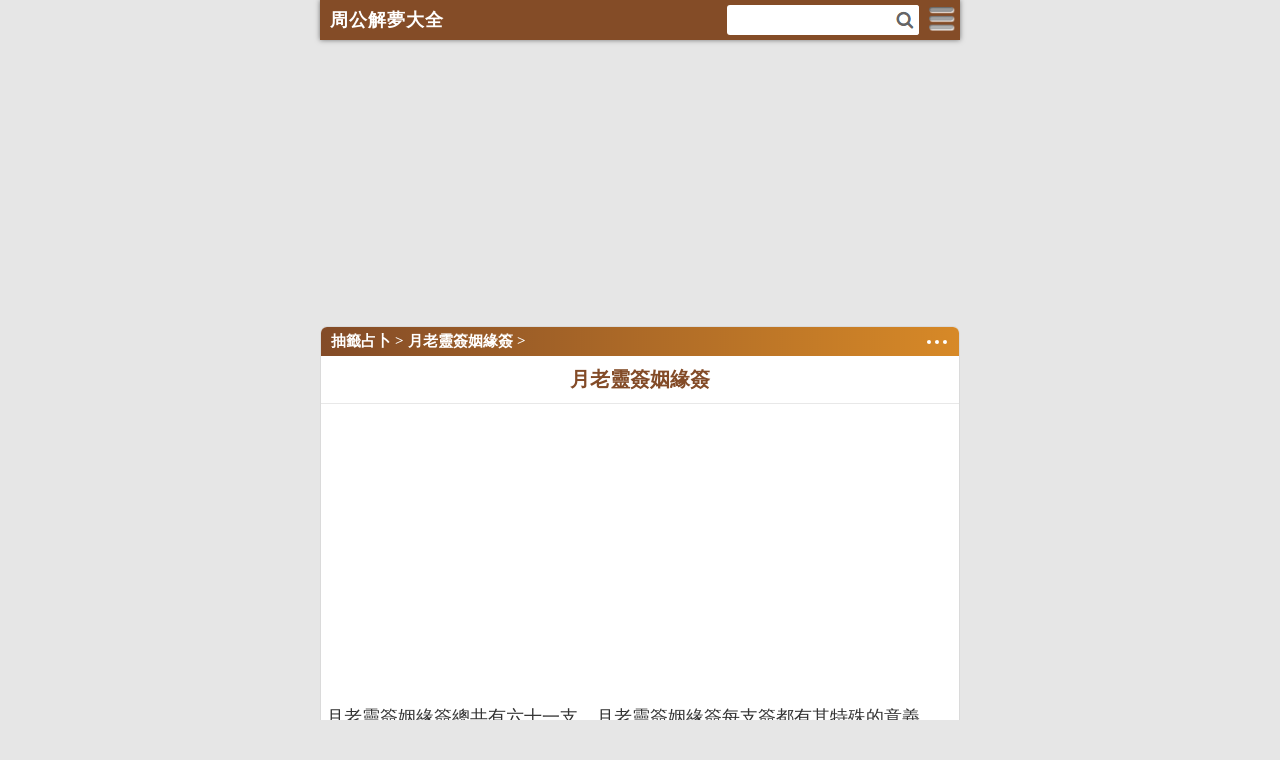

--- FILE ---
content_type: text/html; charset=utf-8
request_url: https://m.golla.tw/chouqian/yinyuan/
body_size: 4806
content:
<!DOCTYPE html>
<html lang="zh-Hant">
<head>
<meta charset="utf-8">
<meta http-equiv="Content-Language" content="zh-Hant" />
<meta name="viewport" content="width=device-width, initial-scale=1" />
<title>月老靈簽姻緣簽_月老姻緣簽_姻緣靈簽_月老算姻緣_月老測姻緣_抽籤占卜_周公解夢大全</title>
<meta name="description" content="抽籤占卜 > 月老靈簽姻緣簽 >	月老靈簽姻緣簽月老靈簽姻緣簽總共有六十一支，月老靈簽姻緣簽每支簽都有其特殊的意義。月下老人是中國民間傳說中專管婚姻的紅喜神，也就是媒神。關於月下老人定姻緣的傳說很多，流傳較為廣泛的是唐人李復言小說《續幽怪錄·定婚店》中月下老人為韋固定婚姻的故事。" />
<link rel="canonical" href="https://www.golla.tw/chouqian/yinyuan/">
<link rel="alternate" media="only screen and(min-width: 728px)" href="https://www.golla.tw/chouqian/yinyuan/" >
<link rel="amphtml" href="https://m.golla.tw/chouqian/yinyuan/.amp">
<link rel="shortcut icon" href="/style/favicon.ico" />
<link type="text/css" rel="stylesheet" href="/style/all.css" />
<script src="/8/aauto.js" type="dde7a51bc1482a83083b59c3-text/javascript"></script> 
</head>
<body>
<div id="header">
<span class="fr"><img src="/style/css_img/nav_more.png" height="24" width="26"></span>
<div id="logo"><a href="/"><h3>周公解夢大全</h3></a></div>
<div id="search">
<form action="/" target="_top">
<input type="text" name="q" placeholder=" " />
<input type="submit" id="search-button" value="" />
</form>
</div>
</div>
<div id="side_nav"> 
<ul> 
<li><a href="/a/">周公解夢</a></li> 
<li><a href="/huangli/">農民曆黃曆</a></li>	
<li><a href="/xs/">看相大全</a></li>
<li><a href="/test/">心理測試</a></li>
<li><a href="/astro/">十二星座</a></li> 
<li><a href="/shengxiao/">十二生肖</a></li> 
<li><a href="/chouqian/">抽籤算命</a></li>	
<li><a href="/xx/">血型性格</a></li> 
<li><a href="/xm/">姓名測試</a></li> 
<li><a href="/fengshui/">風水知識</a></li> 
<li><a href="/yuce/">民俗預測</a></li> 
<li class="nobr"><a>收起</a></li> 
</ul> 
</div>
<div class="mb40"></div><script src="/8/aresponsive.js" type="dde7a51bc1482a83083b59c3-text/javascript"></script>
<div id="main"><div class="libox ibox box">			<div id="position">				<span class="fr"><em></em><em></em><em></em></span><strong><a href="/chouqian/">抽籤占卜</a> > <a href="/chouqian/yinyuan/">月老靈簽姻緣簽</a> ></strong>			</div>						<div class="header">				<h2 class="title">月老靈簽姻緣簽</h2>			</div>			<div class="sbody inner">								<div class="mcon"><script src="/8/aresponsive.js" type="dde7a51bc1482a83083b59c3-text/javascript"></script>												<p>		月老靈簽姻緣簽總共有六十一支，月老靈簽姻緣簽每支簽都有其特殊的意義。月下老人是中國民間傳說中專管婚姻的紅喜神，也就是媒神。關於月下老人定姻緣的傳說很多，流傳較為廣泛的是唐人李復言小說《續幽怪錄·定婚店》中月下老人為韋固定婚姻的故事。</p>					<table border="0" width="100%"><tr><td align="center"><img src="/img/9/455/wZwpmLuFWd55Wa59yZtl2LuFWaxV3boN2LnJ3bu0manpnLp9yL6MHc0RHa.jpg" alt="開始抽籤" width="250" height="284"></td></tr></table><p>抽靈簽前要專心一致，秉除雜念，先雙手合手默念，月下老人，指點迷津。然後默念自己姓名，出生年月日和居住地址。接著請求指點的問題，如婚姻、事業、流年、財運等等。<p><p>接著心裡默想從零到六十其中的一個數字，然後擲杯，連續三個聖杯可得此靈簽，如沒有杯可執可使用兩個十元硬幣代替。切忌，一樣的問題不可重複詢問，否則簽會不準的。</p>						<script src="/8/aresponsive.js" type="dde7a51bc1482a83083b59c3-text/javascript"></script><div class="clea"></div>				</div>			</div>		</div>				<div class="likebox ibox box mT5">			<h4 class="bar"><strong>月老靈簽姻緣簽解簽(共61簽)</strong></h4>			<div class="inner">				<ul class="lib_text">				<li><a href="/chouqian/yinyuan/61.html">月老靈簽 簽王</a></li><li><a href="/chouqian/yinyuan/1.html">月老靈簽姻緣簽 第1簽</a></li><li><a href="/chouqian/yinyuan/2.html">月老靈簽姻緣簽 第2簽</a></li><li><a href="/chouqian/yinyuan/3.html">月老靈簽姻緣簽 第3簽</a></li><li><a href="/chouqian/yinyuan/4.html">月老靈簽姻緣簽 第4簽</a></li><li><a href="/chouqian/yinyuan/5.html">月老靈簽姻緣簽 第5簽</a></li><li><a href="/chouqian/yinyuan/6.html">月老靈簽姻緣簽 第6簽</a></li><li><a href="/chouqian/yinyuan/7.html">月老靈簽姻緣簽 第7簽</a></li><li><a href="/chouqian/yinyuan/8.html">月老靈簽姻緣簽 第8簽</a></li><li><a href="/chouqian/yinyuan/9.html">月老靈簽姻緣簽 第9簽</a></li><li><a href="/chouqian/yinyuan/10.html">月老靈簽姻緣簽 第10簽</a></li><li><a href="/chouqian/yinyuan/11.html">月老靈簽姻緣簽 第11簽</a></li><li><a href="/chouqian/yinyuan/12.html">月老靈簽姻緣簽 第12簽</a></li><li><a href="/chouqian/yinyuan/13.html">月老靈簽姻緣簽 第13簽</a></li><li><a href="/chouqian/yinyuan/14.html">月老靈簽姻緣簽 第14簽</a></li><li><a href="/chouqian/yinyuan/15.html">月老靈簽姻緣簽 第15簽</a></li><li><a href="/chouqian/yinyuan/16.html">月老靈簽姻緣簽 第16簽</a></li><li><a href="/chouqian/yinyuan/17.html">月老靈簽姻緣簽 第17簽</a></li><li><a href="/chouqian/yinyuan/18.html">月老靈簽姻緣簽 第18簽</a></li><li><a href="/chouqian/yinyuan/19.html">月老靈簽姻緣簽 第19簽</a></li><li><a href="/chouqian/yinyuan/20.html">月老靈簽姻緣簽 第20簽</a></li><li><a href="/chouqian/yinyuan/21.html">月老靈簽姻緣簽 第21簽</a></li><li><a href="/chouqian/yinyuan/22.html">月老靈簽姻緣簽 第22簽</a></li><li><a href="/chouqian/yinyuan/23.html">月老靈簽姻緣簽 第23簽</a></li><li><a href="/chouqian/yinyuan/24.html">月老靈簽姻緣簽 第24簽</a></li><li><a href="/chouqian/yinyuan/25.html">月老靈簽姻緣簽 第25簽</a></li><li><a href="/chouqian/yinyuan/26.html">月老靈簽姻緣簽 第26簽</a></li><li><a href="/chouqian/yinyuan/27.html">月老靈簽姻緣簽 第27簽</a></li><li><a href="/chouqian/yinyuan/28.html">月老靈簽姻緣簽 第28簽</a></li><li><a href="/chouqian/yinyuan/29.html">月老靈簽姻緣簽 第29簽</a></li><li><a href="/chouqian/yinyuan/30.html">月老靈簽姻緣簽 第30簽</a></li><li><a href="/chouqian/yinyuan/31.html">月老靈簽姻緣簽 第31簽</a></li><li><a href="/chouqian/yinyuan/32.html">月老靈簽姻緣簽 第32簽</a></li><li><a href="/chouqian/yinyuan/33.html">月老靈簽姻緣簽 第33簽</a></li><li><a href="/chouqian/yinyuan/34.html">月老靈簽姻緣簽 第34簽</a></li><li><a href="/chouqian/yinyuan/35.html">月老靈簽姻緣簽 第35簽</a></li><li><a href="/chouqian/yinyuan/36.html">月老靈簽姻緣簽 第36簽</a></li><li><a href="/chouqian/yinyuan/37.html">月老靈簽姻緣簽 第37簽</a></li><li><a href="/chouqian/yinyuan/38.html">月老靈簽姻緣簽 第38簽</a></li><li><a href="/chouqian/yinyuan/39.html">月老靈簽姻緣簽 第39簽</a></li><li><a href="/chouqian/yinyuan/40.html">月老靈簽姻緣簽 第40簽</a></li><li><a href="/chouqian/yinyuan/41.html">月老靈簽姻緣簽 第41簽</a></li><li><a href="/chouqian/yinyuan/42.html">月老靈簽姻緣簽 第42簽</a></li><li><a href="/chouqian/yinyuan/43.html">月老靈簽姻緣簽 第43簽</a></li><li><a href="/chouqian/yinyuan/44.html">月老靈簽姻緣簽 第44簽</a></li><li><a href="/chouqian/yinyuan/45.html">月老靈簽姻緣簽 第45簽</a></li><li><a href="/chouqian/yinyuan/46.html">月老靈簽姻緣簽 第46簽</a></li><li><a href="/chouqian/yinyuan/47.html">月老靈簽姻緣簽 第47簽</a></li><li><a href="/chouqian/yinyuan/48.html">月老靈簽姻緣簽 第48簽</a></li><li><a href="/chouqian/yinyuan/49.html">月老靈簽姻緣簽 第49簽</a></li><li><a href="/chouqian/yinyuan/50.html">月老靈簽姻緣簽 第50簽</a></li><li><a href="/chouqian/yinyuan/51.html">月老靈簽姻緣簽 第51簽</a></li><li><a href="/chouqian/yinyuan/52.html">月老靈簽姻緣簽 第52簽</a></li><li><a href="/chouqian/yinyuan/53.html">月老靈簽姻緣簽 第53簽</a></li><li><a href="/chouqian/yinyuan/54.html">月老靈簽姻緣簽 第54簽</a></li><li><a href="/chouqian/yinyuan/55.html">月老靈簽姻緣簽 第55簽</a></li><li><a href="/chouqian/yinyuan/56.html">月老靈簽姻緣簽 第56簽</a></li><li><a href="/chouqian/yinyuan/57.html">月老靈簽姻緣簽 第57簽</a></li><li><a href="/chouqian/yinyuan/58.html">月老靈簽姻緣簽 第58簽</a></li><li><a href="/chouqian/yinyuan/59.html">月老靈簽姻緣簽 第59簽</a></li><li><a href="/chouqian/yinyuan/60.html">月老靈簽姻緣簽 第60簽</a></li>				</ul>			</div>					</div>	</div>		<script src="/8/aresponsive.js" type="dde7a51bc1482a83083b59c3-text/javascript"></script>
<div class="likebox ibox box mT5">
<h4 class="bar"><strong>相關解夢：</strong></h4>	
<div class="inner">
<ul class="lib_text">
<li><a href="/meng/%e5%a4%a2%e5%88%b0%e8%9b%87%e8%bf%bd%e8%91%97%e5%ad%a9%e5%ad%90%e7%8e%a9.html">夢到蛇追著孩子玩</a></li>
<li><a href="/meng/%e5%a4%a2%e5%88%b0%e8%b2%b7%e8%85%b0%e5%b8%b6%e6%98%af%e4%bb%80%e4%b9%88%e6%84%8f%e6%80%9d.html">夢到買腰帶是什么意思</a></li>
<li><a href="/meng/%e5%a4%a2%e5%88%b0%e8%a7%80%e9%9f%b3%e8%8f%a9%e8%96%a9%e8%aa%aa%e8%a9%b1.html">夢到觀音菩薩說話</a></li>
<li><a href="/meng/%e5%a4%a2%e5%88%b0%e8%a2%ab%e6%9d%b1%e8%a5%bf%e5%8d%a1%e4%bd%8f%e5%96%89%e5%9a%a8.html">夢到被東西卡住喉嚨</a></li>
<li><a href="/meng/%e5%a4%a2%e5%88%b0%e8%a1%a8%e5%bf%a0%e5%bf%83.html">夢到表忠心</a></li>
<li><a href="/meng/%e5%a4%a2%e5%88%b0%e8%ae%8a%e8%80%81%e8%ae%8a%e9%86%9c.html">夢到變老變醜</a></li>
<li><a href="/meng/%e5%a4%a2%e5%88%b0%e8%a6%81%e6%94%b9%e8%b7%af.html">夢到要改路</a></li>
<li><a href="/meng/%e5%a4%a2%e5%88%b0%e8%bb%8a%e9%96%80%e8%a2%ab%e6%8b%86.html">夢到車門被拆</a></li>
<li><a href="/meng/%e5%a4%a2%e5%88%b0%e8%9e%9e%e8%9f%bb%e8%97%a5.html">夢到螞蟻藥</a></li>
<li><a href="/meng/%e5%a4%a2%e5%88%b0%e8%a2%ab%e4%ba%ba%e6%8b%bf%e5%88%80%e6%8d%85%e5%82%b7%e8%84%96%e5%ad%90.html">夢到被人拿刀捅傷脖子</a></li>
<li><a href="/meng/%e5%a4%a2%e5%88%b0%e8%a6%aa%e6%88%9a%e9%80%81%e4%be%86%e5%85%a9%e7%9b%86%e8%8a%b1%e6%a8%b9.html">夢到親戚送來兩盆花樹</a></li>
<li><a href="/meng/%e5%a4%a2%e5%88%b0%e8%88%8a%e6%83%85%e4%ba%ba%e6%8e%a5%e5%90%bb.html">夢到舊情人接吻</a></li>
<li><a href="/meng/%e5%a4%a2%e5%88%b0%e8%87%aa%e5%b7%b1%e9%ab%98%e4%b8%ad%e5%90%8c%e5%ad%b8.html">夢到自己高中同學</a></li>
<li><a href="/meng/%e5%a4%a2%e5%88%b0%e8%a2%ab%e5%81%b7%e9%8c%a2l.html">夢到被偷錢l</a></li>
<li><a href="/meng/%e5%a4%a2%e5%88%b0%e8%b2%b7%e6%9c%a8%e6%96%99%e5%a5%bd%e4%b8%8d%e5%a5%bd.html">夢到買木料好不好</a></li>
</ul>
</div>
</div>
<footer>
<div id="navi">
<dl class="mod_dl">
<dt>全站推薦</dt>
<dd>  
<ul class="clearfix">
<li><a href="/">周公解夢</a></li>
<li><a href="/chouqian/">抽籤占卜</a></li>
<li><a href="/test/">心理測試</a></li>
</ul>
</dd>
</dl>
<dl class="mod_dl">
<dt>抽籤算命</dt>
<dd>
<ul class="clearfix">
<li><a href="/chouqian/guanyin/">觀音靈籤</a></li>
<li><a href="/chouqian/lvzu/">呂祖靈籤</a></li>
<li><a href="/chouqian/huangdaxian/">黃大仙靈籤</a></li>
<li><a href="/chouqian/guandi/">關帝靈籤</a></li>
<li><a href="/chouqian/tianhou/">天后靈籤</a></li>
<li><a href="/chouqian/chegong/">車公靈籤</a></li>
<li><a href="/chouqian/fuzu/">佛祖靈籤</a></li>
<li><a href="/chouqian/zhougong/">周公靈籤</a></li>
<li><a href="/chouqian/tudigong/">土地公靈籤</a></li>
<li><a href="/chouqian/beidi/">北帝靈籤</a></li>
<li><a href="/chouqian/yuelao/">月老靈籤</a></li>
<li><a href="/chouqian/yuexialaoren/">月下老人靈籤</a></li>
<li><a href="/chouqian/yinyuan/">月老姻緣籤</a></li>
<li><a href="/chouqian/wulucaishen/">五路財神靈籤</a></li>
<li><a href="/chouqian/chenghuangye/">城隍爺靈籤</a></li>
<li><a href="/chouqian/kongzi/">孔子聖籤</a></li>
<li><a href="/chouqian/wanggong/">王公靈籤</a></li>
<li><a href="/chouqian/caishenye/">財神爺靈籤</a></li>
</ul>
</dd>
</dl>
<dl class="mod_dl">
<dt>風水·占卜</dt>
<dd>
<ul class="clearfix">
<li><a href="/fengshui/jiaju/">家居風水</a></li>
<li><a href="/fengshui/woshi/">臥室風水</a></li>
<li><a href="/fengshui/keting/">客廳風水</a></li>
<li><a href="/fengshui/fangwu/">房屋風水</a></li>
<li><a href="/fengshui/chufang/">廚房風水</a></li>
<li><a href="/fengshui/mudi/">墓地風水</a></li>
<li><a href="/fengshui/yongpin/">風水用品</a></li>
<li><a href="/fengshui/bangongshi/">辦公室風水</a></li>
<li><a href="/xs/mianxiang/">面相圖解</a></li>
<li><a href="/xs/shouxiang/">手相圖解</a></li>
<li><a href="/xs/zhixiang/">痣相圖解</a></li>    
<li><a href="/yuce/">民俗預測</a></li>
</ul>
</dd>
</dl>
<dl class="mod_dl">
<dt>測名·起名</dt>
<dd>
<ul class="clearfix">
<li><a href="/xm/">姓名測試</a></li>
<li><a href="/xm/nanhaimingzidaquan/">男孩名字</a></li>
<li><a href="/xm/nvhaimingzidaquan/">女孩名字</a></li>
<li><a href="/xm/qm/">起名大全</a></li>
<li><a href="/xm/qm/bb/">寶寶起名</a></li>
<li><a href="/xm/qm/gs/">公司起名</a></li>
<li><a href="/xm/qm/dp/">店鋪起名</a></li>
<li><a href="/xm/bjx/">百家姓</a></li>
<li><a href="/huangli/">萬年曆2026年</a></li>
</ul>
</dd>
</dl>
<dl class="mod_dl">
<dt>星座運勢</dt>
<dd>
<ul class="clearfix">
<li><a href="/astro/">十二星座</a></li>
<li><a href="/astro/peidui/">星座配對</a></li>
<li><a href="/astro/yunshi/">星座運勢</a></li>
<li><a href="/shengxiao/">十二生肖</a></li>
<li><a href="/shengxiao/peidui/">生肖配對</a></li>
<li><a href="/shengxiao/yunshi/">生肖運勢</a></li>
<li><a href="https://xingzuo.golla.tw/">十二星座</a></li>
<li><a href="https://xingzuo.golla.tw/c/%e6%98%9f%e5%ba%a7%e9%85%8d%e5%b0%8d">星座配對</a></li>
<li><a href="https://xingzuo.golla.tw/c/%e6%98%9f%e5%ba%a7%e5%88%86%e6%9e%90">星座分析</a></li>
<li><a href="https://xingzuo.golla.tw/c/%e6%98%9f%e5%ba%a7%e6%98%9f%e8%b1%a1">星座星象</a></li>
<li><a href="https://xingzuo.golla.tw/c/%e6%98%9f%e5%ba%a7%e9%81%8b%e5%8b%a2">星座運勢</a></li>
<li><a href="https://xingzuo.golla.tw/c/%e6%98%9f%e5%ba%a7%e6%9f%a5%e8%a9%a2">星座查詢</a></li>
<li><a href="https://xingzuo.golla.tw/c/%e6%98%9f%e5%ba%a7%e6%97%a5%e6%9c%9f">星座日期</a></li>
<li><a href="https://xingzuo.golla.tw/c/12%e6%98%9f%e5%ba%a7">12星座</a></li>
<li><a href="https://xingzuo.golla.tw/c/%e6%98%9f%e5%ba%a7%e7%94%9f%e6%97%a5">星座生日</a></li>
<li><a href="https://xingzuo.golla.tw/c/%e6%98%9f%e5%ba%a7%e6%9c%88%e4%bb%bd">星座月份</a></li>
<li><a href="https://xingzuo.golla.tw/c/%e6%98%9f%e5%ba%a7%e6%80%a7%e6%a0%bc">星座性格</a></li>
<li><a href="https://xingzuo.golla.tw/c/%e4%b8%8a%e5%8d%87%e6%98%9f%e5%ba%a7">上升星座</a></li>
<li><a href="https://xingzuo.golla.tw/c/%e7%89%a1%e7%be%8a%e5%ba%a7">牡羊座</a></li>
<li><a href="https://xingzuo.golla.tw/c/%e9%87%91%e7%89%9b%e5%ba%a7">金牛座</a></li>
<li><a href="https://xingzuo.golla.tw/c/%e9%9b%99%e5%ad%90%e5%ba%a7">雙子座</a></li>
<li><a href="https://xingzuo.golla.tw/c/%e5%b7%a8%e8%9f%b9%e5%ba%a7">巨蟹座</a></li>
<li><a href="https://xingzuo.golla.tw/c/%e7%8d%85%e5%ad%90%e5%ba%a7">獅子座</a></li>
<li><a href="https://xingzuo.golla.tw/c/%e8%99%95%e5%a5%b3%e5%ba%a7">處女座</a></li>
<li><a href="https://xingzuo.golla.tw/c/%e5%a4%a9%e7%a7%a4%e5%ba%a7">天秤座</a></li>
<li><a href="https://xingzuo.golla.tw/c/%e5%a4%a9%e8%a0%8d%e5%ba%a7">天蠍座</a></li>
<li><a href="https://xingzuo.golla.tw/c/%e5%b0%84%e6%89%8b%e5%ba%a7">射手座</a></li>
<li><a href="https://xingzuo.golla.tw/c/%e6%91%a9%e7%be%af%e5%ba%a7">摩羯座</a></li>
<li><a href="https://xingzuo.golla.tw/c/%e6%b0%b4%e7%93%b6%e5%ba%a7">水瓶座</a></li>
<li><a href="https://xingzuo.golla.tw/c/%e9%9b%99%e9%ad%9a%e5%ba%a7">雙魚座</a></li>
</ul>
</dd>
</dl>
<dl class="mod_dl">
<dt>心理測試</dt>
<dd>
<ul class="clearfix">
<li><a href="/test/">心理測試</a></li>
<li><a href="/test/aiqing/">愛情測試</a></li>
<li><a href="/test/xingge/">性格測試</a></li>
<li><a href="/test/quwei/">趣味測試</a></li>
<li><a href="/test/caifu/">財富測試</a></li>
<li><a href="/test/zhishang/">智商測試</a></li>
<li><a href="/test/zhiye/">職業測試</a></li>
<li><a href="/test/shejiao/">社交測試</a></li>
<li><a href="/test/qingshang/">情商測試</a></li>
</ul>
</dd>
</dl>
</div>
<div class="clear"></div>
<div class="likebox ibox box mT5">
<div class="fortune">
<h2 class="bar"><a href="/">周公解夢大全</a>按首字母查詢</h2>
<div class="inner">
<ul>
<li><a href="/letterlist/A.html">A</a></li>
<li><a href="/letterlist/B.html">B</a></li>
<li><a href="/letterlist/C.html">C</a></li>
<li><a href="/letterlist/D.html">D</a></li>
<li><a href="/letterlist/E.html">E</a></li>
<li><a href="/letterlist/F.html">F</a></li>
<li><a href="/letterlist/G.html">G</a></li>
<li><a href="/letterlist/H.html">H</a></li>
<li><a href="/letterlist/I.html">I</a></li>
<li><a href="/letterlist/J.html">J</a></li>
<li><a href="/letterlist/K.html">K</a></li>
<li><a href="/letterlist/L.html">L</a></li>
<li><a href="/letterlist/M.html">M</a></li>
<li><a href="/letterlist/N.html">N</a></li>
<li><a href="/letterlist/O.html">O</a></li>
<li><a href="/letterlist/P.html">P</a></li>
<li><a href="/letterlist/Q.html">Q</a></li>
<li><a href="/letterlist/R.html">R</a></li>
<li><a href="/letterlist/S.html">S</a></li>
<li><a href="/letterlist/T.html">T</a></li>
<li><a href="/letterlist/U.html">U</a></li>
<li><a href="/letterlist/V.html">V</a></li>
<li><a href="/letterlist/W.html">W</a></li>
<li><a href="/letterlist/X.html">X</a></li>
<li><a href="/letterlist/Y.html">Y</a></li>
<li><a href="/letterlist/Z.html">Z</a></li>
<li><a href="/lang-en/">Duke of zhou interprets</a></li>
</ul>
</div>
</div>
</div>	
<div class="shengming">周公<a href="/">解夢</a>大全主要根據中華解夢典籍及西方心理學書籍內容編撰，解夢結果僅供娛樂參考，請勿盲目迷信。</div>
</footer>
<div id="yclinks">
<a href="https://www.uni-hankyu.com.tw/">劇情</a>
<a href="https://www.arteducation.com.tw/">古文</a>
<a href="https://www.h2oplus.com.tw/">祝福語</a>
<a href="https://www.mjib2015secrecy.com.tw/">解夢</a>
<a href="https://mjib2016secrecy.com.tw/">謎語</a>
<a href="https://www.appleofmyeye.com.tw/">歌詞</a>
<a href="https://www.wvf.com.tw/">意思</a>
<a href="https://www.newton.com.tw/">中文</a>
</div><script src="/tj.js" type="dde7a51bc1482a83083b59c3-text/javascript"></script>
<script src="/style/js/jquery.js" type="dde7a51bc1482a83083b59c3-text/javascript"></script>
<script type="dde7a51bc1482a83083b59c3-text/javascript">stepMenu();</script>
 
<script src="/cdn-cgi/scripts/7d0fa10a/cloudflare-static/rocket-loader.min.js" data-cf-settings="dde7a51bc1482a83083b59c3-|49" defer></script><script defer src="https://static.cloudflareinsights.com/beacon.min.js/vcd15cbe7772f49c399c6a5babf22c1241717689176015" integrity="sha512-ZpsOmlRQV6y907TI0dKBHq9Md29nnaEIPlkf84rnaERnq6zvWvPUqr2ft8M1aS28oN72PdrCzSjY4U6VaAw1EQ==" data-cf-beacon='{"version":"2024.11.0","token":"2e4ef1c9a64044b193b2e045b2b1584b","r":1,"server_timing":{"name":{"cfCacheStatus":true,"cfEdge":true,"cfExtPri":true,"cfL4":true,"cfOrigin":true,"cfSpeedBrain":true},"location_startswith":null}}' crossorigin="anonymous"></script>
</body>	
</html>

--- FILE ---
content_type: text/html; charset=utf-8
request_url: https://www.google.com/recaptcha/api2/aframe
body_size: 265
content:
<!DOCTYPE HTML><html><head><meta http-equiv="content-type" content="text/html; charset=UTF-8"></head><body><script nonce="XcubLfbatvP_hUxLcEnRsw">/** Anti-fraud and anti-abuse applications only. See google.com/recaptcha */ try{var clients={'sodar':'https://pagead2.googlesyndication.com/pagead/sodar?'};window.addEventListener("message",function(a){try{if(a.source===window.parent){var b=JSON.parse(a.data);var c=clients[b['id']];if(c){var d=document.createElement('img');d.src=c+b['params']+'&rc='+(localStorage.getItem("rc::a")?sessionStorage.getItem("rc::b"):"");window.document.body.appendChild(d);sessionStorage.setItem("rc::e",parseInt(sessionStorage.getItem("rc::e")||0)+1);localStorage.setItem("rc::h",'1768367244308');}}}catch(b){}});window.parent.postMessage("_grecaptcha_ready", "*");}catch(b){}</script></body></html>

--- FILE ---
content_type: text/css
request_url: https://m.golla.tw/style/all.css
body_size: 5763
content:
body,dd,dl,dt,form,h1,h2,h3,h4,h5,h6,p,ol,ul,li{
    margin:0;
    padding:0
}
.fortune li, .fortune ol, .fortune ul{
    list-style:none;
    overflow:hidden
}
 body,html{
    margin: 0 auto;
    max-width:640px;
}
 body{
    font-size:15px;
    background:#e6e6e6;
    color:#333;
}
 em,small{
    font-style:normal;
    font-size:15px
}
 img{
    border:none
}
 a{
    color:#555;
    text-decoration:none
}
 a:hover{
    color:#2c74ab;
    text-decoration:none
}
 button,input,select,textarea{
    font-size:15px
}
 .clear{
    clear:both
}
 .clear:after{
    clear:both;
    content:" ";
    display:block;
    font-size:0;
    height:0;
    overflow:hidden;
    visibility:hidden
}
 .overflow{
    overflow:hidden;
}
 .z{
    display:block;
    height:1px;
    clear:both;
    overflow:hidden;
    margin:0;
    padding:0
}
 .z5{
    display:block;
    height:5px;
    clear:both;
    overflow:hidden;
    margin:0;
    padding:0
}
 .z10{
    display:block;
    height:10px;
    clear:both;
    overflow:hidden;
    margin:0;
    padding:0
}
 .maincontent{
    margin:10px 16px;
    line-height:180%;
}
 .maincontent img{
    max-width:100%;
    height:auto;
}
 .maincontent h3{
    padding-left: 15px;
     line-height: 30px;
     border-left: 5px solid #834b27;
     font-size: 16px;
     background: #f5f5f5;
     margin: 8px 0;
}
 .mt5{
    margin-top:5px
}
 .mr5{
    margin-right:5px
}
 .mb5{
    margin-bottom:5px
}
 .mt10{
    margin-top:10px
}
 .fl{
    float:left
}
 .tc{
    text-align:center
}
 .fr{
    float:right
}
 .fc1,.fc1 a{
    color:#dd4782
}
 .fc2,.fc2 a{
    color:#408fc4
}
 .fc3,.fc3 a{
    color:#d74283
}
 .fc4,.fc4 a{
    color:#eb6835
}
 .fc5,.fc5 a{
    color:#3f96b9
}
 .fc6,.fc6 a{
    color:#adadad
}
 .lh1{
    line-height:150%
}
 .lh2{
    line-height:180%
}
 .fcwhite{
    color:#fff
}
 .gary,.gary a{
    color:gray
}
 .ds5{
    height:5px;
    clear:both;
    display:block;
    overflow:hidden
}
 .li_text li{
    padding:3px 0
}
 .li_text li em{
    display:inline-block;
    width:4px;
    height:4px;
    border-radius:2px;
    background:#ffb6c1;
    vertical-align:middle;
    margin-right:4px
}
 .li_text li strong{
    float:left
}
 .lib_text li{
    border-bottom:solid 1px #e4e4e4;
    padding:5px
}
 .lib_text li a{
    width: 100%;
    display: block;
}
 .lib_text li.nobr{
    border:none
}
 .box{
    border-radius:7px;
    border:1px solid #dadada;
    background:#fff;
    overflow:hidden
}
 .ibox .inner{
    padding:5px
}
 #position{
    background:#d78927;
    color:#fff;
    padding:5px 10px;
    background:-webkit-gradient(linear,0 0,100% 0,from(#834b27),to(#d78927));
    background:-moz-linear-gradient(left,#834b27,#d78927)
}
 #position a{
    color:#fff
}
 #position strong{
    display:block;
    font-weight:600
}
 #position span{
    height:17px;
    display:inline-block
}
 #position span em{
    background:#fff;
    display:inline-block;
    width:4px;
    height:4px;
    overflow:hidden;
    margin:0 2px;
    border-radius:2px;
    vertical-align:middle
}
 #wraper{
    position:relative;
    background:#e6e6e6;
    top:0;
    width:100%;
    z-index:100;
}
 #header{
	position:fixed;
	width:100%;
	max-width: 640px;
	background:#f1f1f1;
	box-shadow:0 0 5px rgba(0,0,0,.5);
	z-index:9999;
	background:-webkit-gradient(linear,0 0,0 100%,from(#fff),to(#ebebeb));
	background:-moz-linear-gradient(top,#fff,#ebebeb);
	overflow:hidden;
	height:40px;
	background: #844c27;
	z-index: 1000;
	top:0;
	left: 0;
	right: 0;
	margin:0 auto;
	text-align:center;
	clear: both;
	display:block;

}

 #header small{
    float:left;
    padding:7px
}
 #header small img{
    height:26px
}
 #header dd{
    text-align:right;
    overflow:hidden;
    height:32px
}
 #header dd strong{
    color:#be387e;
    display:inline-block
}
 #header ul li{
    float:left;
    padding:0 5px;
    font-size:16px;
    line-height:40px
}
 #header ul li a{
    color:#525252
}
 #header span{
    display:block;
    /*width:27px;
    height:25px;*/
    margin-top:7px;
    padding:0 5px;
    text-align:center
}
 #header .inner small{
    margin:0 50px;
    display:block;
    float:none;
    text-align:center
}
 #main{
    padding:6px 0 5px;
    /*margin:0 5px*/
}
 .gray{
    color:#999
}
 #footer{
    padding:5px 0;
    text-align:center;
    font-size:12px
}
 #footer .links{
    text-align:center;
    height:25px
}
 #footer .links a,#footer .links strong{
    display:inline-block;
    font-size:15px;
    margin:0 10px
}
 #side_nav{
    position:fixed;
    z-index:10000;
    overflow:hidden;
    text-align:center;
    width:120px;
    top:0;
    height:100%;
    right:-100px;
    background:#333;
    display:none
}
 #side_nav li{
    border-bottom:solid 1px #222;
    height:32px;
    line-height:32px;
    box-shadow:1px 1px 0 #444
}
 #side_nav li a{
    display:block;
    color:#aeaeae
}
 #side_nav li.cur{
    background:#d78927;
    border:none
}
 #side_nav li.cur a{
    color:#fff
}
 #side_nav li.nobr{
    border:none
}
 #son_nav{
    position:absolute;
    width:100%;
    display:none;
    z-index:5588
}
 #son_nav ul{
    margin:0 10px;
    background:#fff;
    border-radius:5px;
    box-shadow:0 0 4px rgba(0,0,0,.4);
    text-align:center;
    overflow:hidden
}
 #son_nav li{
    border-bottom:solid 1px #eee;
    float:left;
    width:33.3333%
}
 #son_nav li a{
    display:block;
    padding:5px;
    margin:3px
}
 #son_nav li .cur{
    background:#f384a7;
    color:#fff;
    border-radius:5px;
    box-shadow:1px 1px 2px rgba(122,29,55,.3) inset
}
 #son_nav li.hide{
    height:33px;
    width:100%;
    line-height:33px;
    border:none;
    background:#f5f5f5
}
 #add_icon_tips{
    filter:alpha(opacity=80);
    -moz-opacity:.8;
    -khtml-opacity:.8;
    opacity:.9;
    position:fixed;
    bottom:0;
    z-index:9999999999;
    display:none
}
 #add_icon_tips .inner{
    background:#408fc4;
    color:#fff;
    dborder:solid 1px #ddd;
    border-radius:5px;
    box-shadow:0 1px 5px rgba(0,0,0,.5);
    font-weight:600;
    height:60px
}
 #add_icon_tips dt{
    float:left;
    padding:5px
}
 #add_icon_tips dt img{
    width:50px;
    height:50px
}
 #add_icon_tips dd{
    float:left;
    padding:10px 5px
}
 #add_icon_tips em{
    background:url(/style/css_img/angle.png) center 0 no-repeat;
    display:block;
    width:100%;
    height:10px
}
 #btn_top{
    opacity:.6;
    background:#666 url(/style/css_img/to_top.png) center 50% no-repeat;
    border-radius:17px;
    position:fixed;
    right:1px;
    bottom:50px;
    border:solid 1px #555;
    width:32px;
    height:32px
}
 .bar{
    background:#d78927;
    color:#fff;
    font-size:16px;
    padding:5px 5px 5px 10px;
    line-height:20px;
    background:-webkit-gradient(linear,0 0,100% 0,from(#834b27),to(#d78927));
    background:-moz-linear-gradient(left,#834b27,#d78927)
}
 .bar a{
    color:#fff;
    display:inline-block;
    vertical-align:middle
}
 .bar span{
    font-weight:100;
    font-size:14px
}
 .bar .more,.bar .type_more{
    background:url(/style/css_img/type_more.png) center 50% no-repeat;
    height:20px;
    width:20px;
    display:inline-block
}
 .pagelist{
    text-align:center;
    padding:5px
}
 .pagelist li{
    display:inline
}
 .pagelist a,.pagelist em{
    display:inline-block;
    border:1px solid #efefef;
    background:#f1f1f1;
    padding:3px 8px;
    font-size:14px;
    margin:3px 0
}
 .pagelist span{
    display:block;
    margin-top:5px;
    color:gray
}
 .libox dl{
    height:65px;
    border-bottom:solid 1px #eee;
    margin-bottom:5px
}
 .libox dl dt{
    float:left;
    width:80px;
    margin-right:5px;
    text-align:center
}
 .libox dl dt img{
    height:60px;
    width:80px
}
 .libox dl p{
    margin-top:5px
}
 .pager{
    height:30px;
    text-align:center;
    padding-top:5px
}
 .pager a,.pager strong.pager-current{
    border:1px solid #d0ad9a;
    margin:0 2px;
    padding:3px 8px;
    color:#000;
    background:#faf8e9;
    font-size:15px;
    blr:expression(this.onfocus=this.blur())
}
 .pager a:visited{
    border:solid 1px #ccc;
    background:#fff
}
 .pager a:hover{
    border:solid 1px #d0ad9a;
    background-color:#895127;
    color:#fff;
    text-decoration:none
}
 .pager a:active{
    text-decoration:none
}
 .pager strong.pager-current{
    border:solid 1px #009cc0;
    color:#fff;
    background:#ff9100;
    font-weight:700
}
 .fychannel{
    text-align:left;
    border:1px solid #eee;
    width:100%;
    overflow:hidden
}
 .fychannel ul{
    width:100%;
    padding-left:5px;
    padding-right:5px
}
 .fychannel ul li{
    float:left;
    display:block;
    height:28px;
    line-height:28px;
    font-size:13px;
    padding:0 3px
}
 .fyt{
    height:30px;
    border-bottom:1px solid #eee;
    background:#d78927;
    line-height:30px
}
 .fyt strong{
    font-size:14px;
    float:left;
    margin-left:10px;
    color:#fff
}
 .fyt strong a{
    color:#7b7b7b
}
 .fyt strong a:hover{
    color:#f30
}
 .cle{
    margin:10px;
    text-align:center
}
 .fychannel2{
    text-align:left;
    width:100%;
    overflow:hidden
}
 .fychannel2 ul{
    width:100%;
    padding-left:5px;
    padding-right:5px
}
 .fychannel2 ul li{
    float:left;
    display:block;
    height:28px;
    line-height:28px;
    font-size:14px;
    letter-spacing:1px;
    padding:0 5px
}
 .fychannel2 ul li a{
    color:#000
}
 .fychannel2 ul li a:hover{
    color:#f30
}
 .fyt2{
    height:30px;
    background:#eee;
    line-height:30px
}
 .fyt2 strong{
    font-size:14px;
    float:left;
    margin-left:10px;
    color:#fff
}
 .fyt2 strong a{
    color:#000
}
 .fyt2 strong a:hover{
    color:#f30
}
 .fychannel3{
    text-align:left;
    width:100%;
    overflow:hidden
}
 .fychannel3 ul li{
    float:left;
    display:block;
    height:32px;
    line-height:32px;
    font-size:15px;
    letter-spacing:0;
    width:15%;
    text-align:center;
    border-bottom: solid 1px #e4e4e4;
}
 .fychannel3 ul li a{
    color:#000
}
 .fychannel3 ul li a:hover{
    color:#f30
}
 .fyt3{
    height:28px;
    background:#eee;
    line-height:28px;
    margin-left:6px
}
 .fyt3 strong{
    font-size:14px;
    float:left;
    color:#fff
}
 .fyt3 strong a{
    color:#000
}
 .fyt3 strong a:hover{
    color:#f30
}
 .list_li{
    text-align:left;
    width:100%;
    overflow:hidden;
    background:#f8f8f8;
    border-top:1px solid #bbb;
    border-bottom:1px solid #bbb
}
 .list_li li{
    overflow:hidden;
    width:100%;
    height:32px;
    line-height:32px
}
 .list_li li a{
    padding:0 0 0 6px;
    display:block;
    font-size:16px
}
 .tit{
    line-height:32px;
    background:#d78927;
    overflow:hidden
}
 .tit a{
    display:block
}
 .tit a:hover{
    color:#ff0
}
 .tit_ft{
    float:left;
    padding:0 10px;
    display:inline;
    font-size:16px;
    font-weight:700;
    text-align:center;
    color:#fff
}
 .titul ul{
    border-bottom:#e8e8e8 solid 1px
}
 .titul ul li{
    float:left;
    height:28px;
    line-height:28px;
    font-size:16px;
    letter-spacing:0;
    width:25%;
    text-align:center
}
 .titul ul li a{
    display:block
}
 .f12{
    font-size:12px;
}
 .p10{
    padding:10px;
}
 .mt10{
    margin-top:10px;
}
 .red{
    color:red;
}
 .blue{
    color:blue;
}
 .green{
    color:green;
}
 .clear{
    clear:both;
    overflow:hidden;
    display:block;
    font-size:0;
    height:0;
    line-height:0;
}
 .fright{
    float:right;
}
 .center{
    text-align:center;
}
 .nor {
    font-weight: normal;
}
/* navi */
 #navi{
     background-color:#fff;
}
 .mod_dl{
    padding-left: 3%;
     padding-right: 3%;
     padding:6px;
    height:auto;
    margin:0 auto;
    clear:both;
}
 .mod_dl dt{
    padding-left: 6px;
     margin: 3px 3px;
    border-left: 3px solid #935422;
     height: 17px;
     font-size: 14px;
     line-height: 17px;
     color:#935422;
    text-align:left;
}
 .mod_dl dd{
    margin:0;
    padding:0;
}
 .mod_dl dd li{
    width: 30%;
     float: left;
    display: block;
     white-space:nowrap;
    text-align:center;
    margin:3px 3px;
    padding:6px 0;
    border:#bda485 solid 1px;
    background-color:#f5dfb6;
    border-radius: 5px;
}
 .mod_dl dd li a{
    font-size:14px;
    color:#935422;
    width: 100%;
    display:block;
}
 .mod_dl dd li a.hover {
    border-color: #72bbf2;
     color: #55a8e6;
}
/* form */
 p.form{
    font-size:14px;
    padding:5px 0px;
}
 .ipt {
    border: 1px solid #d0ad9a;
    background: #fff;
    padding: 3px;
    font-size: 16px;
    color: #333;
    line-height: 26px;
}
 .select {
    color: #3e4144;
    font-size: 16px;
    line-height: 26px;
    padding: 3px;
    border: 1px solid #d0ad9a;
    height:34px;
}
/* button */
 .button,#btn{
    width: 95%;
    font-size:16px;
    overflow: hidden;
    border: 0;
    text-align: center;
    margin:5px auto 5px auto;
    height:38px;
    line-height:38px;
    background:#b06c27;
    color:#fff;
    border-radius: 6px;
    display:block;
    -webkit-appearance: none;
}
 a.button:visited,a.button:hover{
    color:#fff;
}
 .sbutton{
    overflow: hidden;
    font-size:14px;
    margin: 5px;
     padding:8px;
    font-weight:bold;
    border-radius: 5px;
    border: 0;
    text-align: center;
    text-decoration: none;
    background:#b06c27;
    color:#fff;
    -webkit-appearance: none;
}
/* head test list */
 .headvouch {
    padding:10px 0 8px 0;
    margin: 0 auto;
    text-align:center;
    width:96%;
    overflow:hidden;
    position:relative;
}
 .headvouch ul{
    display: block;
    width:100%;
    list-style:none;
     border-left:#ccc 1px solid;
    border-top:#ccc 1px solid;
     margin: 0 auto;
    padding: 0;
    position: relative;
}
 .headvouch ul li{
     float:left;
    width:33%;
     border-right:#ccc 1px solid;
     border-bottom:#ccc 1px solid;
     overflow:hidden;
     line-height:28px;
    height:28px;
}
 .headvouch ul li a{
    color:#669911;
    text-decoration:none;
     font-size:14px;
}
 .header{
    padding:5px;
    border-bottom:#e8e8e8 solid 1px
}
 h2.title,h1.title{
    font-size:20px;
    padding:5px 0;
    color:#834b27;
    text-align:center
}
 .sub_title{
    padding-left:10px;
    font-size:16px;
}
 .info,.info *{
    font-size:12px;
    color:gray;
    text-align:center
}
 .sbody{
    line-height:180%;
    margin:auto;
}
 .sbody ul{
    width:100%;
    padding-left:5px;
    padding-right:5px
}
 .sbody ul li{
    float:left;
    display:block;
    height:28px;
    line-height:28px;
    font-size:13px;
    padding:0 3px
}
 .sbody a{
    color:#2c89ce
}
 .sbody img{
    max-width:100%;
    height:auto;
    width:expression(this.width > 320 ?"320px" : this.width)
}
 #context{
    border-top:#e8e8e8 solid 1px;
    padding:5px;
    background:#f3f3f3
}
 .ad_c_2{
    float:center;
    text-align:center;
    margin-top:-5px;
    margin-bottom:-1px
}
 .ad_c_1,.ad_c_4,.ad_c_5{
    margin-left:-6px;
    margin-bottom:-1px
}
 .ad_c_3{
    margin-left:-6px
}
 .pagelist a,.pagelist em{
    margin:0 3px
}
 .search{
    padding:20px 5px;
    font-size:16px;
    border-bottom:dotted 1px #ddd;
    text-align:center
}
 .search strong{
    margin-right:5px;
    vertical-align:middle
}
 .search input{
    box-shadow:1px 1px 3px rgba(55,55,55,.5) inset;
    border-radius:5px;
    border:solid 1px #b8b8b8;
    height:32px;
    line-height:25px;
    margin-right:5px;
    padding:3px;
    vertical-align:middle
}
 .search input.die{
    color:gray
}
 .search button{
    box-shadow:1px 1px 2px rgba(0,0,0,.2);
    background:#f1f1f1;
    background:-webkit-gradient(linear,0 0,0 100%,from(#fff),to(#ebebeb));
    background:-moz-linear-gradient(top,#fff,#ebebeb);
    border-radius:5px;
    border:solid 1px #b8b8b8;
    height:35px;
    width:85px;
    padding:0;
    vertical-align:middle
}
/* class focus */
 .focus dl{
    border-bottom:solid 1px #eee;
    padding:5px;
    height:60px
}
 .focus dt{
    margin-right:5px;
    overflow:hidden;
    float:left
}
 .focus dt img{
    width:60px;
    height:60px
}
 .focus dd p{
    margin-top:5px
}
 .focus .nobor{
    dborder:none
}
 .fortune ul{
    width:100%
}
 .fortune li{
    float:left;
    width:10%;
    text-align:center
}
 .fortune li a{
    display:block;
    border:solid 1px #eee;
    border-top:0;
    margin:0 0 0 -1px;
    height:25px;
    line-height:25px
}
 .inform{
    font-size:100%;
    margin:8px;
    padding:12px 0px;
    background-color:#f2f2f2;
    line-height:42px;
}
 .inform form{
    width:90%;
    margin:auto;
}
 .inform p {
    line-height:180%;
    text-align:left;
    padding:5px 0;
    margin:0;
}
/*index */
 .jbox ul{
    padding-top:5px
}
 .jbox li{
    border-bottom:solid 1px #e4e4e4;
    padding:5px;
    line-height:150%
}
 .jbox li a{
    margin:0 2px;
    white-space:nowrap;
    display:inline-block
}
 .jbox li strong{
    padding-left:5px
}
 .jbox li strong a{
    color:#00f
}
 .jbox li p{
    margin-left:5px
}
 .jbox li p a{
    margin:0 2px;
    white-space:nowrap;
    display:inline-block
}
 .jbox li span{
    height:18px
}
 .jbox li .type_more{
    height:18px;
    width:40px;
    display:inline-block;
    color:red
}
/* subclass list*/
 .libox li{
    border-bottom:solid 1px #eee;
    padding:10px
}
 .libox li h3{
    font-size:16px
}
 .libox li p{
    margin:5px 0 0px 0;
}
/* vip list*/
 .vip ul li {
    width:100%;
     height:31px;
     border-bottom:dotted 1px #ccc;
     line-height:31px;
     font-size:14px;
     float:left;
}
 .vip ul li div {
    height:31px;
     float:left;
}
 .vip ul li.libd {
    border:none;
}
 .vip ul li a {
    color:#333;
     text-decoration:none;
     margin:0 8px;
}
 .vip ul li a:hover {
    color:#f00;
    text-decoration:underline;
}
 .vip ul li a.red {
    color:#f00;
}
 .vip ul li a.aicon {
    border-radius:5px;
     padding:3px 10px;
    color:#fff;
}
 .vip ul li a.a1 {
     background:#d33636;
}
 .vip ul li a.a2 {
     background:#d36060;
}
 .vip ul li a.a3 {
     background:#a84d01;
}
 .vip ul li a.a4 {
     background:#c33284;
}
 .vip ul li a.a5 {
     background:#018601;
}
 .vip ul li a.a6 {
     background:#6d3200;
}
/* loader */
 .loader{
    background-color:#ffffff;
    position: fixed;
    left: 0px;
    top: 0px;
    width: 100%;
    height: 100%;
    z-index:100000;
}
 /*.loader-animate{
    background-size:100% 100%;
    width:34px;
    height:34px;
    position:fixed;
    top:50%;
    left:50%;
    margin:-17px 0 0 -17px;
    -webkit-animation:loading-rotate 1s linear infinite;
    animation:loading-rotate 1s linear infinite
}*/
 @-webkit-keyframes loading-rotate{
    0%{
        -webkit-transform:rotate(0deg);
        transform:rotate(0deg)
    }
    to{
        -webkit-transform:rotate(1turn);
        transform:rotate(1turn)
    }
}
 @keyframes loading-rotate{
    0%{
        -webkit-transform:rotate(0deg);
        transform:rotate(0deg)
    }
    to{
        -webkit-transform:rotate(1turn);
        transform:rotate(1turn)
    }
}
/* read all */
 .moreinfo{
    margin:8px 12px;
    color:gray;
}
 .note{
    float:right;
    width:70px;
    border: 1px solid #ccc;
    font-size: 14px;
    border-radius:8px;
    color:#aaa;
    text-align: center;
    line-height: 24px;
     margin-top:4px;
    margin-bottom: 10px;
}
 .read-content{
    overflow: hidden;
    width: 100%;
}
 .read-box{
     position: relative;
     z-index: 9;
     padding: 0 0 15px;
     margin-top: -220px;
     text-align: center;
}
 .read_mask {
    height: 200px;
     background: -webkit-gradient(linear,0 top,0 bottom,from(rgba(255,255,255,0)),to(#fff));
     background: -o-linear-gradient(bottom,rgba(255,255,255,.1),rgba(255,255,255,0));
}
 .read-box .read_mod {
    background-color: #fff;
}
 .read-button, .read-button:focus, .read-button:link, .read-button:visited {
    font-size: 1rem;
     color: #b06c27;
     background: #fff;
     border-radius: .25rem;
     border: 1px solid #b06c27;
     line-height: 1.875rem;
}
 .read-box .read_mod a{
    border: 1px solid #b06c27;
     width: 15rem;
     height: 2.5rem;
     line-height: 2.5rem;
     display:inline-block;
     vertical-align: top;
}
 .read-box .read_mod img{
     width: .9375rem;
     height: auto;
     margin: 1.0625rem 0 0 .3125rem;
     vertical-align: top;
}
p{
	font-size:18px;
	line-height:2em;
	margin:10px 0;
}
 .yc, #yclinks{
     width:0px;
     height:0px;
     overflow:hidden;
}
/*search form*/
 #logo{
    /*background-image: url(/style/logo.png);
    width: 82px;
    */
     height:40px;
     line-height:40px;
     float: left;
     color:#fff;
}
 #logo h3{
     color:#fff;
     font-family:youyuan,kaiti,stliti,"microsoft jhenghei",lisu,"microsoft yahei",verdana,sans-serif;
     font-size:18px;
     letter-spacing:1px;
     margin:0 10px 0 10px;
     white-space:nowrap; overflow:hidden; text-overflow: ellipsis;  -o-text-overflow:ellipsis;
}
 #search {
     box-sizing:border-box;
     -moz-box-sizing:border-box;
     position:relative;
     overflow:hidden;
     /*padding-right:30px;*/
     margin: 5px 5px 0 0px;
     width:25%\9;
     float:right\9;
     border-radius:3px;
}
 @media only screen and (min-width: 768px) {
     #search {
         width:30%;
         float:right;
    }
}    
 @media only screen and (max-width: 300px) {
     #search {
         display:none;
    }
}
 #search input[type='text'] {
     box-sizing:border-box;
     -moz-box-sizing:border-box;
     width:100%;
     height:30px;
     line-height:30px;
     padding:0 3px 0 0;
     margin-right:5px;
     vertical-align:middle;
     border:0px;
     outline:none;
     -webkit-appearance: none;
     border-radius: 0;
}
 #search-button{
     background-image: url(/style/search-button.png);
     background-color: #fff;
     right:0px;
     top:0px;
     position:absolute;
     width:30px;
     height:30px;
     float: right;
     border: 0;
     cursor: pointer;
     outline:none;
     -webkit-appearance: none;
     border-radius: 0;
     vertical-align: middle;
}
.img-responsive {
  display: inline-block;
  height: auto;
  width: auto\9;  
  max-width: 100%;
  margin: 0px auto; 
}
.shengming, .shengming a{
	color:#999;
	font-size:13px;
	text-align:center;
}
.mb40{
	margin-bottom:40px;
}


.read-content ol,  .read-content ul {
	padding-left:30px;
	margin:10px 0;
	overflow: visible;
}

.read-content ol{
	list-style-type:decimal;
}
.read-content ul{
	list-style-type:disc;  
	/*list-style-type:circle;*/
}
.read-content li{
	font-size:18px;
	margin:10px 0;
	line-height: 2em;
}
blockquote {  
    background-color: #f9f9f9;  
    border-left: 3px solid #ccc;  
    padding: 10px;  
}
footer{
	background-color: #fff;
}


--- FILE ---
content_type: application/javascript
request_url: https://m.golla.tw/tj.js
body_size: 354
content:
document.writeln("<script type=\'text/javascript\'>");
document.writeln("var sc_project=12973347; ");
document.writeln("var sc_invisible=1; ");
document.writeln("var sc_security=\'21347462\'; ");
document.writeln("</script>");
document.writeln("<script type=\'text/javascript\'");
document.writeln("src=\'https://www.statcounter.com/counter/counter.js\'");
document.writeln("async></script>");
document.writeln("<script type=\'text/javascript\' src=\'https://platform-api.sharethis.com/js/sharethis.js#property=65ee7ddc1a23d00019c3da32&product=sticky-share-buttons\' async=\'async\'></script>");

document.writeln("<!-- Global site tag (gtag.js) - Google Analytics -->");
document.writeln("<script async src=\"https://www.googletagmanager.com/gtag/js?id=UA-78075135-2\"></script>");
document.writeln("<script>");
document.writeln("  window.dataLayer = window.dataLayer || [];");
document.writeln("  function gtag(){dataLayer.push(arguments);}");
document.writeln("  gtag(\'js\', new Date());");
document.writeln("  gtag(\'config\', \'UA-78075135-2\');");
document.writeln("</script>");
//document.writeln("<div id=\"fb-root\"></div>");
//document.writeln("<script>(function(d, s, id) {");
//document.writeln("  var js, fjs = d.getElementsByTagName(s)[0];");
//document.writeln("  if (d.getElementById(id)) return;");
//document.writeln("  js = d.createElement(s); js.id = id;");
//document.writeln("  js.src = \'https://connect.facebook.net/zh_TW/sdk.js#xfbml=1&version=v2.11\';");
//document.writeln("  fjs.parentNode.insertBefore(js, fjs);");
//document.writeln("}(document, \'script\', \'facebook-jssdk\'));</script>");

--- FILE ---
content_type: application/javascript
request_url: https://m.golla.tw/8/aauto.js
body_size: -240
content:
document.writeln("<script data-ad-client=\'ca-pub-7096258950800110\' async src=\'https://pagead2.googlesyndication.com/pagead/js/adsbygoogle.js\'></script>");